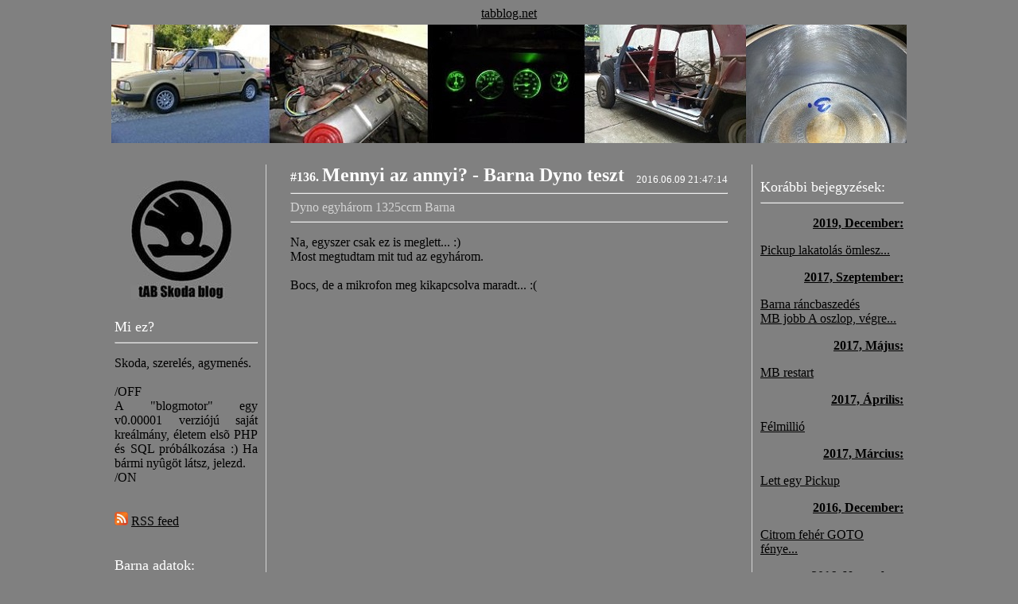

--- FILE ---
content_type: text/html; UTF-8;charset=UTF-8
request_url: http://tabblog.net/index.php?tag=egyh%C3%A1rom
body_size: 13197
content:
<!DOCTYPE HTML PUBLIC '-//W3C//DTD HTML 4.01//EN' 'http://www.w3.org/TR/html4/strict.dtd'>
<html>
<head><meta charset="UTF-8">


<title>tABblog</title>

<style type="text/css">
a.noul {text-decoration:none}

table {border-collapse:collapse; table-layout:fixed; width:550px;}
table td {word-wrap:break-word;}

.edge { border-right: 1px solid lightgrey;}

img {text-decoration: none; border: 0px}

/* A modális háttér */
.modal {
    display: none; /* Alapból rejtve */
    position: fixed;
    z-index: 1000;
    left: 0;
    top: 0;
    width: 100%;
    height: 100%;
    background-color: rgba(0, 0, 0, 0.8); /* Sötét áttetsző háttér */
    align-items: center;
    justify-content: center;
}

/* A modális képek */
.modal img {
    max-width: 100%;
    max-height: 100%;
    box-shadow: 0 0 20px rgba(255, 255, 255, 0.3);
    border-radius: 5px;
}

/* Bezáró gomb */
.close {
    position: absolute;
    top: 15px;
    right: 30px;
    font-size: 40px;
    color: white;
    cursor: pointer;
    transition: 0.3s;
}

.close:hover {
    color: #ff4444;
}

/* Előző/Következő nyilak */
.prev, .next {
    position: absolute;
    top: 50%;
    font-size: 50px;
    color: white;
    cursor: pointer;
    user-select: none;
    transition: 0.3s;
}

.prev {
    left: 20px;
}

.next {
    right: 20px;
}

.prev:hover, .next:hover {
    color: #ffcc00;
}


</style>
</head>
<body bgcolor=gray>
<center>
<a href=index.php><font size=3 color=black><U>tabblog.net</U></font></a><br>
<a href=index.php><img src="fejlec9.jpg" vspace=5 alt=""></a><br><br>
<table width=970 border=0 cellpadding=0>



 <!-- fõrész --> 
  
	<!-- bal oldal -->  
	
	<tr><td width=180 valign=top align=left>
		<style type="text/css">
a.nincsalahuzas:link { text-decoration: none } 
</style>

<a href=index.php><img src="logo.jpg" vspace=20 hspace=20 alt="" ></a>
<br><font size=4 color=white>Mi ez? </font><a class="nincsalahuzas"href=bdmin.php><font size=3 color=gray>x</font></a>
 	<hr>
 	<P ALIGN=justify><font size=3 align=left color=black>Skoda, szerelés, agymenés.<br><br>/OFF<br>A "blogmotor" egy v0.00001 verziójú saját kreálmány, életem elsõ PHP és SQL próbálkozása :) Ha bármi nyûgöt látsz, jelezd.<br>/ON<br></font></P>
 	
	

	<br><a href=rss.xml target=_blank><img src="rss_logo.jpg" height=17 width=17 vspace=0 border=0 alt=""></a>
 	<a href=rss.xml target=_blank><font size=3 color=black><U>RSS feed</U></font></a>
 	
  <br><br><br><font size=4 color=white>Barna adatok:</font>
 	<hr>

 	<font size=3 color=black><U><B>Motor:</B></U></font>
 	<font size=3 color=black>1325ccm-re túrt 120-as, 74-es furat, 77-es löket<font><br> 
 	<font size=3 color=black><U><B>Vezérmûtengely:</B></U></font>
 	<font size=3 color=black>Felicia 136B</font><br>
 	<font size=3 color=black><U><B>Hengerfej:</B></U></font>
 	<font size=3 color=black>nagy szelep, BMW rugó, C himbák, tágított csatornák, szelepszár szimmering</font><br>
 	<font size=3 color=black><U><B>Üzemanyag ellátás:</B></U></font>
 	<font size=3 color=black>Felicia BMM injektor rendszer</font><br>
 	<font size=3 color=black><U><B>Kipuff:</B></U></font>
 	<font size=3 color=black>Felicia közép és végdob (keresztben)</font><br>
 	<font size=3 color=black><U><B>Elsõ futó:</B></U></font>
 	<font size=3 color=black>ültetett, új Monroe gátlók</font><br>
 	<font size=3 color=black><U><B>Hátsó futó:</B></U></font>
 	<font size=3 color=black>széria (még), új Monroe gátlók</font><br>
 	<font size=3 color=black><U><B>Váltó:</B></U></font>
 	<font size=3 color=black>olajos, 0,71 áttételû 5. fokozat</font><br>
 	<font size=3 color=black><U><B>Beltér:</B></U></font>
 	<font size=3 color=black>széria</font><br>
 	<font size=3 color=black><U><B>Kültér:</B></U></font>
 	<font size=3 color=black>light-os fólia körben, no rozsda :)</font><br>
 	<font size=3 color=black><U><B>Felni:</B></U></font>
 	<font size=3 color=black>nyáron Apolló alu, télen széria</font><br>
 	<font size=3 color=black><U><B>Futásteljesítmény:</B></U></font>
 	<font size=3 color=black><br>
		535485 km	</font>
	<br>(tankolásonként frissül)</font><br>
 	<font size=3 color=black><U><B>Átlagfogyasztás:</B></U></font>
 	<a href="http://www.spritmonitor.de/en/detail/420791.html" target="_blank"> <img src="http://images.spritmonitor.de/420791_5.png" alt="Spritmonitor.de" border="0"></a>
 	
	<br><br><font size=4 color=white>Keresés:</font>
 	<hr>
	<form method="get" name="searchform" action="index.php">
			<p><input type="text" name="search" id="search" value="" size="20" tabindex="7"/>
			<p><input type="submit" name="" id="searchbutton" tabindex="8" value="Keresés"/>
		</form>	
 	<br><font size=4 color=white>Címkék:</font>
 	<hr>
 	
 	<a class=nincsalahuzas href=index.php?tag=1.2HTP><font size=3 color=black>1.2HTP</font></a> <font size=3 color=lightgrey>(1) </font><a class=nincsalahuzas href=index.php?tag=1325ccm><font size=3 color=black>1325ccm</font></a> <font size=3 color=lightgrey>(5) </font><a class=nincsalahuzas href=index.php?tag=1500ccm><font size=3 color=black>1500ccm</font></a> <font size=3 color=lightgrey>(1) </font><a class=nincsalahuzas href=index.php?tag=1977><font size=3 color=black>1977</font></a> <font size=3 color=lightgrey>(1) </font><a class=nincsalahuzas href=index.php?tag=300ezer><font size=3 color=black>300ezer</font></a> <font size=3 color=lightgrey>(1) </font><a class=nincsalahuzas href=index.php?tag=400000><font size=3 color=black>400000</font></a> <font size=3 color=lightgrey>(1) </font><a class=nincsalahuzas href=index.php?tag=400ezer><font size=3 color=black>400ezer</font></a> <font size=3 color=lightgrey>(1) </font><a class=nincsalahuzas href=index.php?tag=500000><font size=3 color=black>500000</font></a> <font size=3 color=lightgrey>(1) </font><a class=nincsalahuzas href=index.php?tag=500ezer><font size=3 color=black>500ezer</font></a> <font size=3 color=lightgrey>(1) </font><a class=nincsalahuzas href=index.php?tag=ABS><font size=3 color=black>ABS</font></a> <font size=3 color=lightgrey>(1) </font><a class=nincsalahuzas href=index.php?tag=Apolló><font size=3 color=black>Apolló</font></a> <font size=3 color=lightgrey>(2) </font><a class=nincsalahuzas href=index.php?tag=B.Ú.É.K.><font size=3 color=black>B.Ú.É.K.</font></a> <font size=3 color=lightgrey>(1) </font><a class=nincsalahuzas href=index.php?tag=BUK><font size=3 color=black>BUK</font></a> <font size=3 color=lightgrey>(35) </font><a class=nincsalahuzas href=index.php?tag=Barna><font size=3 color=black>Barna</font></a> <font size=3 color=lightgrey>(26) </font><a class=nincsalahuzas href=index.php?tag=CSN><font size=3 color=black>CSN</font></a> <font size=3 color=lightgrey>(1) </font><a class=nincsalahuzas href=index.php?tag=Citrom><font size=3 color=black>Citrom</font></a> <font size=3 color=lightgrey>(11) </font><a class=nincsalahuzas href=index.php?tag=Dyno><font size=3 color=black>Dyno</font></a> <font size=3 color=lightgrey>(1) </font><a class=nincsalahuzas href=index.php?tag=ECU><font size=3 color=black>ECU</font></a> <font size=3 color=lightgrey>(1) </font><a class=nincsalahuzas href=index.php?tag=FAIL><font size=3 color=black>FAIL</font></a> <font size=3 color=lightgrey>(1) </font><a class=nincsalahuzas href=index.php?tag=Fater><font size=3 color=black>Fater</font></a> <font size=3 color=lightgrey>(1) </font><a class=nincsalahuzas href=index.php?tag=Fehér><font size=3 color=black>Fehér</font></a> <font size=3 color=lightgrey>(2) </font><a class=nincsalahuzas href=index.php?tag=Fóbia><font size=3 color=black>Fóbia</font></a> <font size=3 color=lightgrey>(3) </font><a class=nincsalahuzas href=index.php?tag=Kaposvár><font size=3 color=black>Kaposvár</font></a> <font size=3 color=lightgrey>(1) </font><a class=nincsalahuzas href=index.php?tag=MB><font size=3 color=black>MB</font></a> <font size=3 color=lightgrey>(16) </font><a class=nincsalahuzas href=index.php?tag=MPi><font size=3 color=black>MPi</font></a> <font size=3 color=lightgrey>(1) </font><a class=nincsalahuzas href=index.php?tag=Melber><font size=3 color=black>Melber</font></a> <font size=3 color=lightgrey>(2) </font><a class=nincsalahuzas href=index.php?tag=Pickup><font size=3 color=black>Pickup</font></a> <font size=3 color=lightgrey>(2) </font><a class=nincsalahuzas href=index.php?tag=Plastigauge><font size=3 color=black>Plastigauge</font></a> <font size=3 color=lightgrey>(2) </font><a class=nincsalahuzas href=index.php?tag=Trabi><font size=3 color=black>Trabi</font></a> <font size=3 color=lightgrey>(1) </font><a class=nincsalahuzas href=index.php?tag=advent><font size=3 color=black>advent</font></a> <font size=3 color=lightgrey>(1) </font><a class=nincsalahuzas href=index.php?tag=alvázvédõ><font size=3 color=black>alvázvédõ</font></a> <font size=3 color=lightgrey>(1) </font><a class=nincsalahuzas href=index.php?tag=baleset><font size=3 color=black>baleset</font></a> <font size=3 color=lightgrey>(1) </font><a class=nincsalahuzas href=index.php?tag=blog><font size=3 color=black>blog</font></a> <font size=3 color=lightgrey>(1) </font><a class=nincsalahuzas href=index.php?tag=blokk><font size=3 color=black>blokk</font></a> <font size=3 color=lightgrey>(2) </font><a class=nincsalahuzas href=index.php?tag=bontás><font size=3 color=black>bontás</font></a> <font size=3 color=lightgrey>(3) </font><a class=nincsalahuzas href=index.php?tag=bölcsõ><font size=3 color=black>bölcsõ</font></a> <font size=3 color=lightgrey>(1) </font><a class=nincsalahuzas href=index.php?tag=chiptuning><font size=3 color=black>chiptuning</font></a> <font size=3 color=lightgrey>(1) </font><a class=nincsalahuzas href=index.php?tag=csapágy><font size=3 color=black>csapágy</font></a> <font size=3 color=lightgrey>(5) </font><a class=nincsalahuzas href=index.php?tag=csiszolás><font size=3 color=black>csiszolás</font></a> <font size=3 color=lightgrey>(1) </font><a class=nincsalahuzas href=index.php?tag=csomagtér><font size=3 color=black>csomagtér</font></a> <font size=3 color=lightgrey>(5) </font><a class=nincsalahuzas href=index.php?tag=doblemez><font size=3 color=black>doblemez</font></a> <font size=3 color=lightgrey>(4) </font><a class=nincsalahuzas href=index.php?tag=dugattyú><font size=3 color=black>dugattyú</font></a> <font size=3 color=lightgrey>(6) </font><a class=nincsalahuzas href=index.php?tag=egyhárom><font size=3 color=black>egyhárom</font></a> <font size=3 color=lightgrey>(7) </font><a class=nincsalahuzas href=index.php?tag=egyhét><font size=3 color=black>egyhét</font></a> <font size=3 color=lightgrey>(1) </font><a class=nincsalahuzas href=index.php?tag=epoxy><font size=3 color=black>epoxy</font></a> <font size=3 color=lightgrey>(1) </font><a class=nincsalahuzas href=index.php?tag=eredetvizsga><font size=3 color=black>eredetvizsga</font></a> <font size=3 color=lightgrey>(1) </font><a class=nincsalahuzas href=index.php?tag=eszterga><font size=3 color=black>eszterga</font></a> <font size=3 color=lightgrey>(1) </font><a class=nincsalahuzas href=index.php?tag=fagydugó><font size=3 color=black>fagydugó</font></a> <font size=3 color=lightgrey>(1) </font><a class=nincsalahuzas href=index.php?tag=fail><font size=3 color=black>fail</font></a> <font size=3 color=lightgrey>(11) </font><a class=nincsalahuzas href=index.php?tag=fehér><font size=3 color=black>fehér</font></a> <font size=3 color=lightgrey>(6) </font><a class=nincsalahuzas href=index.php?tag=felni><font size=3 color=black>felni</font></a> <font size=3 color=lightgrey>(3) </font><a class=nincsalahuzas href=index.php?tag=festés><font size=3 color=black>festés</font></a> <font size=3 color=lightgrey>(1) </font><a class=nincsalahuzas href=index.php?tag=fogaskerék><font size=3 color=black>fogaskerék</font></a> <font size=3 color=lightgrey>(1) </font><a class=nincsalahuzas href=index.php?tag=fogaskoszorú><font size=3 color=black>fogaskoszorú</font></a> <font size=3 color=lightgrey>(1) </font><a class=nincsalahuzas href=index.php?tag=forgatóállvány><font size=3 color=black>forgatóállvány</font></a> <font size=3 color=lightgrey>(2) </font><a class=nincsalahuzas href=index.php?tag=futómû><font size=3 color=black>futómû</font></a> <font size=3 color=lightgrey>(7) </font><a class=nincsalahuzas href=index.php?tag=fék><font size=3 color=black>fék</font></a> <font size=3 color=lightgrey>(9) </font><a class=nincsalahuzas href=index.php?tag=féknyereg><font size=3 color=black>féknyereg</font></a> <font size=3 color=lightgrey>(1) </font><a class=nincsalahuzas href=index.php?tag=féktárcsa><font size=3 color=black>féktárcsa</font></a> <font size=3 color=lightgrey>(1) </font><a class=nincsalahuzas href=index.php?tag=félmillió><font size=3 color=black>félmillió</font></a> <font size=3 color=lightgrey>(1) </font><a class=nincsalahuzas href=index.php?tag=fényezés><font size=3 color=black>fényezés</font></a> <font size=3 color=lightgrey>(4) </font><a class=nincsalahuzas href=index.php?tag=fõtengely><font size=3 color=black>fõtengely</font></a> <font size=3 color=lightgrey>(7) </font><a class=nincsalahuzas href=index.php?tag=fúró><font size=3 color=black>fúró</font></a> <font size=3 color=lightgrey>(1) </font><a class=nincsalahuzas href=index.php?tag=fûtõventillátor><font size=3 color=black>fûtõventillátor</font></a> <font size=3 color=lightgrey>(1) </font><a class=nincsalahuzas href=index.php?tag=függõcsapszeg><font size=3 color=black>függõcsapszeg</font></a> <font size=3 color=lightgrey>(1) </font><a class=nincsalahuzas href=index.php?tag=füller><font size=3 color=black>füller</font></a> <font size=3 color=lightgrey>(2) </font><a class=nincsalahuzas href=index.php?tag=generál><font size=3 color=black>generál</font></a> <font size=3 color=lightgrey>(1) </font><a class=nincsalahuzas href=index.php?tag=generátor><font size=3 color=black>generátor</font></a> <font size=3 color=lightgrey>(1) </font><a class=nincsalahuzas href=index.php?tag=gitt><font size=3 color=black>gitt</font></a> <font size=3 color=lightgrey>(1) </font><a class=nincsalahuzas href=index.php?tag=gittelés><font size=3 color=black>gittelés</font></a> <font size=3 color=lightgrey>(3) </font><a class=nincsalahuzas href=index.php?tag=google><font size=3 color=black>google</font></a> <font size=3 color=lightgrey>(1) </font><a class=nincsalahuzas href=index.php?tag=grammolás><font size=3 color=black>grammolás</font></a> <font size=3 color=lightgrey>(1) </font><a class=nincsalahuzas href=index.php?tag=gumi><font size=3 color=black>gumi</font></a> <font size=3 color=lightgrey>(2) </font><a class=nincsalahuzas href=index.php?tag=gyertya><font size=3 color=black>gyertya</font></a> <font size=3 color=lightgrey>(2) </font><a class=nincsalahuzas href=index.php?tag=gyújtás><font size=3 color=black>gyújtás</font></a> <font size=3 color=lightgrey>(2) </font><a class=nincsalahuzas href=index.php?tag=gyûrû><font size=3 color=black>gyûrû</font></a> <font size=3 color=lightgrey>(1) </font><a class=nincsalahuzas href=index.php?tag=gyûrûzés><font size=3 color=black>gyûrûzés</font></a> <font size=3 color=lightgrey>(1) </font><a class=nincsalahuzas href=index.php?tag=hajtókar><font size=3 color=black>hajtókar</font></a> <font size=3 color=lightgrey>(3) </font><a class=nincsalahuzas href=index.php?tag=harmincezer><font size=3 color=black>harmincezer</font></a> <font size=3 color=lightgrey>(1) </font><a class=nincsalahuzas href=index.php?tag=hazahozatal><font size=3 color=black>hazahozatal</font></a> <font size=3 color=lightgrey>(2) </font><a class=nincsalahuzas href=index.php?tag=hengerfej><font size=3 color=black>hengerfej</font></a> <font size=3 color=lightgrey>(8) </font><a class=nincsalahuzas href=index.php?tag=homlokfal><font size=3 color=black>homlokfal</font></a> <font size=3 color=lightgrey>(1) </font><a class=nincsalahuzas href=index.php?tag=hátsófutó><font size=3 color=black>hátsófutó</font></a> <font size=3 color=lightgrey>(1) </font><a class=nincsalahuzas href=index.php?tag=hézag><font size=3 color=black>hézag</font></a> <font size=3 color=lightgrey>(1) </font><a class=nincsalahuzas href=index.php?tag=hónolás><font size=3 color=black>hónolás</font></a> <font size=3 color=lightgrey>(1) </font><a class=nincsalahuzas href=index.php?tag=hüvely><font size=3 color=black>hüvely</font></a> <font size=3 color=lightgrey>(6) </font><a class=nincsalahuzas href=index.php?tag=indítás><font size=3 color=black>indítás</font></a> <font size=3 color=lightgrey>(5) </font><a class=nincsalahuzas href=index.php?tag=injektor><font size=3 color=black>injektor</font></a> <font size=3 color=lightgrey>(1) </font><a class=nincsalahuzas href=index.php?tag=jeladó><font size=3 color=black>jeladó</font></a> <font size=3 color=lightgrey>(1) </font><a class=nincsalahuzas href=index.php?tag=karburátor><font size=3 color=black>karburátor</font></a> <font size=3 color=lightgrey>(1) </font><a class=nincsalahuzas href=index.php?tag=karácsony><font size=3 color=black>karácsony</font></a> <font size=3 color=lightgrey>(1) </font><a class=nincsalahuzas href=index.php?tag=kezdemunni><font size=3 color=black>kezdemunni</font></a> <font size=3 color=lightgrey>(2) </font><a class=nincsalahuzas href=index.php?tag=koksz><font size=3 color=black>koksz</font></a> <font size=3 color=lightgrey>(1) </font><a class=nincsalahuzas href=index.php?tag=kupak><font size=3 color=black>kupak</font></a> <font size=3 color=lightgrey>(2) </font><a class=nincsalahuzas href=index.php?tag=kötény><font size=3 color=black>kötény</font></a> <font size=3 color=lightgrey>(1) </font><a class=nincsalahuzas href=index.php?tag=kúpkerék><font size=3 color=black>kúpkerék</font></a> <font size=3 color=lightgrey>(1) </font><a class=nincsalahuzas href=index.php?tag=küszöb><font size=3 color=black>küszöb</font></a> <font size=3 color=lightgrey>(19) </font><a class=nincsalahuzas href=index.php?tag=lakatolás><font size=3 color=black>lakatolás</font></a> <font size=3 color=lightgrey>(47) </font><a class=nincsalahuzas href=index.php?tag=lambdaszonda><font size=3 color=black>lambdaszonda</font></a> <font size=3 color=lightgrey>(1) </font><a class=nincsalahuzas href=index.php?tag=macska><font size=3 color=black>macska</font></a> <font size=3 color=lightgrey>(1) </font><a class=nincsalahuzas href=index.php?tag=marás><font size=3 color=black>marás</font></a> <font size=3 color=lightgrey>(1) </font><a class=nincsalahuzas href=index.php?tag=motor><font size=3 color=black>motor</font></a> <font size=3 color=lightgrey>(15) </font><a class=nincsalahuzas href=index.php?tag=mûködik><font size=3 color=black>mûködik</font></a> <font size=3 color=lightgrey>(1) </font><a class=nincsalahuzas href=index.php?tag=mûszaki><font size=3 color=black>mûszaki</font></a> <font size=3 color=lightgrey>(1) </font><a class=nincsalahuzas href=index.php?tag=nagyszelep><font size=3 color=black>nagyszelep</font></a> <font size=3 color=lightgrey>(1) </font><a class=nincsalahuzas href=index.php?tag=nyelestengely><font size=3 color=black>nyelestengely</font></a> <font size=3 color=lightgrey>(1) </font><a class=nincsalahuzas href=index.php?tag=nyúlvány><font size=3 color=black>nyúlvány</font></a> <font size=3 color=lightgrey>(2) </font><a class=nincsalahuzas href=index.php?tag=négydugós><font size=3 color=black>négydugós</font></a> <font size=3 color=lightgrey>(1) </font><a class=nincsalahuzas href=index.php?tag=négyszázezer><font size=3 color=black>négyszázezer</font></a> <font size=3 color=lightgrey>(1) </font><a class=nincsalahuzas href=index.php?tag=nívópálca><font size=3 color=black>nívópálca</font></a> <font size=3 color=lightgrey>(1) </font><a class=nincsalahuzas href=index.php?tag=olajfürdõ><font size=3 color=black>olajfürdõ</font></a> <font size=3 color=lightgrey>(1) </font><a class=nincsalahuzas href=index.php?tag=oszlop><font size=3 color=black>oszlop</font></a> <font size=3 color=lightgrey>(5) </font><a class=nincsalahuzas href=index.php?tag=padlólemez><font size=3 color=black>padlólemez</font></a> <font size=3 color=lightgrey>(8) </font><a class=nincsalahuzas href=index.php?tag=pogácsa><font size=3 color=black>pogácsa</font></a> <font size=3 color=lightgrey>(1) </font><a class=nincsalahuzas href=index.php?tag=portolás><font size=3 color=black>portolás</font></a> <font size=3 color=lightgrey>(1) </font><a class=nincsalahuzas href=index.php?tag=repedés><font size=3 color=black>repedés</font></a> <font size=3 color=lightgrey>(2) </font><a class=nincsalahuzas href=index.php?tag=roncs><font size=3 color=black>roncs</font></a> <font size=3 color=lightgrey>(1) </font><a class=nincsalahuzas href=index.php?tag=rotor><font size=3 color=black>rotor</font></a> <font size=3 color=lightgrey>(1) </font><a class=nincsalahuzas href=index.php?tag=rozsda><font size=3 color=black>rozsda</font></a> <font size=3 color=lightgrey>(19) </font><a class=nincsalahuzas href=index.php?tag=rudazat><font size=3 color=black>rudazat</font></a> <font size=3 color=lightgrey>(1) </font><a class=nincsalahuzas href=index.php?tag=rücsi><font size=3 color=black>rücsi</font></a> <font size=3 color=lightgrey>(3) </font><a class=nincsalahuzas href=index.php?tag=sonka><font size=3 color=black>sonka</font></a> <font size=3 color=lightgrey>(2) </font><a class=nincsalahuzas href=index.php?tag=stabilizátor><font size=3 color=black>stabilizátor</font></a> <font size=3 color=lightgrey>(1) </font><a class=nincsalahuzas href=index.php?tag=szelep><font size=3 color=black>szelep</font></a> <font size=3 color=lightgrey>(3) </font><a class=nincsalahuzas href=index.php?tag=szelepvezetõ><font size=3 color=black>szelepvezetõ</font></a> <font size=3 color=lightgrey>(1) </font><a class=nincsalahuzas href=index.php?tag=szilveszter><font size=3 color=black>szilveszter</font></a> <font size=3 color=lightgrey>(1) </font><a class=nincsalahuzas href=index.php?tag=szórógitt><font size=3 color=black>szórógitt</font></a> <font size=3 color=lightgrey>(3) </font><a class=nincsalahuzas href=index.php?tag=sárvédõ><font size=3 color=black>sárvédõ</font></a> <font size=3 color=lightgrey>(6) </font><a class=nincsalahuzas href=index.php?tag=találkozó><font size=3 color=black>találkozó</font></a> <font size=3 color=lightgrey>(3) </font><a class=nincsalahuzas href=index.php?tag=tejeskávé><font size=3 color=black>tejeskávé</font></a> <font size=3 color=lightgrey>(1) </font><a class=nincsalahuzas href=index.php?tag=traffipax><font size=3 color=black>traffipax</font></a> <font size=3 color=lightgrey>(1) </font><a class=nincsalahuzas href=index.php?tag=tréler><font size=3 color=black>tréler</font></a> <font size=3 color=lightgrey>(2) </font><a class=nincsalahuzas href=index.php?tag=tárcsa><font size=3 color=black>tárcsa</font></a> <font size=3 color=lightgrey>(2) </font><a class=nincsalahuzas href=index.php?tag=törés><font size=3 color=black>törés</font></a> <font size=3 color=lightgrey>(5) </font><a class=nincsalahuzas href=index.php?tag=vezérmûtengely><font size=3 color=black>vezérmûtengely</font></a> <font size=3 color=lightgrey>(1) </font><a class=nincsalahuzas href=index.php?tag=váltó><font size=3 color=black>váltó</font></a> <font size=3 color=lightgrey>(5) </font><a class=nincsalahuzas href=index.php?tag=vásárlás><font size=3 color=black>vásárlás</font></a> <font size=3 color=lightgrey>(2) </font><a class=nincsalahuzas href=index.php?tag=vége><font size=3 color=black>vége</font></a> <font size=3 color=lightgrey>(1) </font><a class=nincsalahuzas href=index.php?tag=zöld><font size=3 color=black>zöld</font></a> <font size=3 color=lightgrey>(1) </font><a class=nincsalahuzas href=index.php?tag=építés><font size=3 color=black>építés</font></a> <font size=3 color=lightgrey>(4) </font><a class=nincsalahuzas href=index.php?tag=ötszázezer><font size=3 color=black>ötszázezer</font></a> <font size=3 color=lightgrey>(1) </font><a class=nincsalahuzas href=index.php?tag=ötödik><font size=3 color=black>ötödik</font></a> <font size=3 color=lightgrey>(1) </font><a class=nincsalahuzas href=index.php?tag=ülés><font size=3 color=black>ülés</font></a> <font size=3 color=lightgrey>(1) </font> 	
 	<br><br><br><font size=4 color=white>Utolsó hozzászólások:</font>
 	<hr>
 	<a class=nincsalahuzas href=komment.php?blog_num=147><font size=3 color=black><B>Berez: </B></font> <font size=3 color=black>Szia,érdekes és precíz munkák.Vállalsz esetleg díj ellenében másoknak is munkát,fõleg hegesztés érdekelne,konkrétan a 120-asomra kellene feltenni egy meglévõ hátsó dobot(Peugeot).<br />
Így még nem láttam,ahogy neked benn van a motortérben.A dob lapos-ovális mint a tied.Jelenleg az eredeti van rajta.Azt a szürke hálós toldatot hol lehet venni?(gondolom rezgés kiegyenlítõ)Köszi ,szép napot,jó munkát!István</font></a><br><br><a class=nincsalahuzas href=komment.php?blog_num=147><font size=3 color=black><B>Ricsi: </B></font> <font size=3 color=black>Ugyan , nincs mit :) <br />
A korrekt munka dicséretet igényel :D<br />
A környék Dunakeszi környéke ;) Amúgy más fórumokon is találkoztam már bejegyzéseiddel. Lakatolás, fényezés témakörben ;) Remélem fogunk még látni munkásságaidból valami érdekeset ;) Inspiráló böngészni a blogot ;)</font></a><br><br><a class=nincsalahuzas href=komment.php?blog_num=147><font size=3 color=black><B>tAB: </B></font> <font size=3 color=black>Köszi szépen! :)<br />
<br />
Mi a környék, ha nem titok?</font></a><br><br><a class=nincsalahuzas href=komment.php?blog_num=147><font size=3 color=black><B>Ricsi: </B></font> <font size=3 color=black>Sziasztok! <br />
<br />
Ez is szép munka mint a többi ;) <br />
Olvastam a gátlós hozzászólásokat, én a Lindort ismerem személyesen is ,a Kárászyéknál dolgozott a mester. Nagy mágus, én is vele csináltattam utcai sportot. Korrekt és postán is el lehet küldeni a cuccot, telefonon lebeszélni mire volna szükség és vissza is postázzák,ha kell.<br />
<br />
Bárcsak a környéken is lenne ilyen lelkiismeretes mester mint Te. Gondolom nem én vagyok az egyetlen aki szívta már meg trehány lakatossal.</font></a><br><br><a class=nincsalahuzas href=komment.php?blog_num=148><font size=3 color=black><B>Ricsi: </B></font> <font size=3 color=black>Szia<br />
<br />
Jó volt végig nézni a képeket, korrekt, alapos munka ;) Rég nem láttam ilyet. Grat</font></a><br><br><a class=nincsalahuzas href=komment.php?blog_num=123><font size=3 color=black><B>tAB: </B></font> <font size=3 color=black>Szia,<br />
<br />
Sajnos idõhiány miatt nem tudok foglalkozni vele. Ajánlani meg inkább nem...</font></a><br><br><a class=nincsalahuzas href=komment.php?blog_num=148><font size=3 color=black><B>tAB: </B></font> <font size=3 color=black>Szia,<br />
<br />
Írj a tab120l@gmail.com-ra <br />
<br />
Bálint</font></a><br><br><a class=nincsalahuzas href=komment.php?blog_num=148><font size=3 color=black><B>KLaci: </B></font> <font size=3 color=black>szia, Elkérhetem az elérhetõségeidet, mert karosszériázással kapcsolatban szeretnék veled beszélni.<br />
KLaci</font></a><br><br><a class=nincsalahuzas href=komment.php?blog_num=123><font size=3 color=black><B>Gabi: </B></font> <font size=3 color=black>Szia. Fabia 1.2 autóm kb ugyanezzel a problémával küzd. Szerelõt nem találtam aki vállalná. Szeretném megkérdezni, hogy vállalnád-e a javítását? Vagy tudsz javasolni valakit, aki sajátjaként foglelkona vele? </font></a><br><br><a class=nincsalahuzas href=komment.php?blog_num=145><font size=3 color=black><B>Sanyi: </B></font> <font size=3 color=black>Szia!<br />
<br />
Van egy 105S-em amibe szeretném beletenni a Felicia 1.3 MPI motorját. Beszereztem a motort mindennel együtt(kábelköteg, ecu).<br />
Esetleg tudnál útmutatást adni a mire kell figyelni témakörben?<br />
<br />
Üdv: Sanyi<br />
gubas26@gmail.com<br />
+36202238532</font></a><br><br>
  <br><font size=4 color=white>Skodás blog ajánló:</font>
 	<hr>
 	<a href=http://maybe130.blogspot.com target=_blank><font size=3 color=black><U>Maybe</U></font></a>
 	<br><a href=http://rozsdaboglya.blogspot.com target=_blank><font size=3 color=black><U>Pusi</U></font></a>
 	<br><a href=http://skodagyar.blogspot.com target=_blank><font size=3 color=black><U>Papa</U></font></a>
 	<br><a href=http://skodalatos.blogspot.com target=_blank><font size=3 color=black><U>Skodálatos</U></font></a>
 	<br><a href=http://skodablog.us target=_blank><font size=3 color=black><U>dj_us</U></font></a>
 	<br><a href=http://dozsomuvek.blogspot.com target=_blank><font size=3 color=black><U>Dozsó</U></font></a>
 	<br><a href=http://skodaflotta.blogspot.com target=_blank><font size=3 color=black><U>Kika</U></font></a>
 	<br><a href=http://kikaracing.blogspot.com target=_blank><font size=3 color=black><U>Kika Racing</U></font></a>
 	<br><a href=http://skoday44.blogspot.com target=_blank><font size=3 color=black><U>Danaskull</U></font></a>
	<br><a href=http://vakond.blog.hu target=_blank><font size=3 color=black><U>Tátrás</U></font></a>
	<br><a href=http://szervizcsapat.blogspot.com target=_blank><font size=3 color=black><U>Szervízcsapat</U></font></a>
	<br><a href=http://rajninho.blogspot.com target=_blank><font size=3 color=black><U>Rajninho</U></font></a>

 	
 	<br><br><br><font size=4 color=white>Link ajánló:</font>
 	<hr>
 	<a href=http://skodaklub.com target=_blank><font size=3 color=black><U>Skodaklub</U></font></a>
 	<br><a href=http://perko.hu target=_blank><font size=3 color=black><U>perko.hu</U></font></a>
 	
 		</td>
	
	<td width=10 valign=top align=center class="edge">
	</td> 
	<td width=30 valign=top align=center>
	</td> 
	
	
	<!-- fõrész --> 
	<td width=550 valign=top align=left>
 
    <!-- bejegyzés kezdet --> 
    <table width=100% border=0 cellpadding=0>		
													<tr><td width=78% valign=bottom align=left><font color=white><b>#136.</b></font>  <a class="noul" href=index.php?blog_num=136><font size=5 color=white><b>Mennyi az annyi? - Barna Dyno teszt</b></font></a></td>
													<td width=22% valign=bottom align=right><font color=white size=2>2016.06.09 21:47:14</font></td></tr>
												</table>	    	
												<hr><a class=nincsalahuzas href=index.php?tag=Dyno><font color=lightgrey>Dyno </font></a><a class=nincsalahuzas href=index.php?tag=egyhárom><font color=lightgrey>egyhárom </font></a><a class=nincsalahuzas href=index.php?tag=1325ccm><font color=lightgrey>1325ccm </font></a><a class=nincsalahuzas href=index.php?tag=Barna><font color=lightgrey>Barna </font></a><hr>
												<P ALIGN=justify><font color=black>Na, egyszer csak ez is meglett... :)<br />
Most megtudtam mit tud az egyhárom.<br />
<br />
Bocs, de a mikrofon meg kikapcsolva maradt... :(<br />
<br />
<iframe width="550" height="309" src="https://www.youtube.com/embed/5eWEZNBN3mc" frameborder="0" allowfullscreen></iframe><br />
<br />
<a href=images/2016-6-9WorkId_1822_1.png target=_blank><img src="thumb.php?src=2016-6-9WorkId_1822_1.png&x=550&y=413&f=0" border=0 vspace=20 alt=""></a><br />
Pont amire számítottam.<br />
<br />
A mérésért köszönet a <a href="http://www.szaboautoszerviz.hu/" target=_blank>Szabó autószerviznek</a></font></P>
												<spacer type=vertical height=15>
												<table width=100% border=0 cellpadding=0>		
													<tr><td width=50% valign=bottom align=left><a href=index.php?blog_num=136><font size=3 align=right color=white><b><U>Tovább >></U></b></font></a></td>
													<td width=50% valign=bottom align=right><a href=komment.php?blog_num=136><font size=3 color=lightgrey><b><U>Hozzászólások (7)</U></b></font></a></td></tr>
												</table><br>
												<spacer type=vertical height=30><br><br><table width=100% border=0 cellpadding=0>		
													<tr><td width=78% valign=bottom align=left><font color=white><b>#114.</b></font>  <a class="noul" href=index.php?blog_num=114><font size=5 color=white><b>Az egyhárom újra él, meg minden más, ami eddig elmaradt...</b></font></a></td>
													<td width=22% valign=bottom align=right><font color=white size=2>2014.04.21 23:28:35</font></td></tr>
												</table>	    	
												<hr><a class=nincsalahuzas href=index.php?tag=Barna><font color=lightgrey>Barna </font></a><a class=nincsalahuzas href=index.php?tag=egyhárom><font color=lightgrey>egyhárom </font></a><a class=nincsalahuzas href=index.php?tag=motor><font color=lightgrey>motor </font></a><a class=nincsalahuzas href=index.php?tag=1325ccm><font color=lightgrey>1325ccm </font></a><a class=nincsalahuzas href=index.php?tag=fõtengely><font color=lightgrey>fõtengely </font></a><a class=nincsalahuzas href=index.php?tag=hajtókar><font color=lightgrey>hajtókar </font></a><a class=nincsalahuzas href=index.php?tag=grammolás><font color=lightgrey>grammolás </font></a><a class=nincsalahuzas href=index.php?tag=fék><font color=lightgrey>fék </font></a><a class=nincsalahuzas href=index.php?tag=négydugós><font color=lightgrey>négydugós </font></a><a class=nincsalahuzas href=index.php?tag=Citrom><font color=lightgrey>Citrom </font></a><a class=nincsalahuzas href=index.php?tag=MPi><font color=lightgrey>MPi </font></a><a class=nincsalahuzas href=index.php?tag=jeladó><font color=lightgrey>jeladó </font></a><a class=nincsalahuzas href=index.php?tag=lambdaszonda><font color=lightgrey>lambdaszonda </font></a><a class=nincsalahuzas href=index.php?tag=MB><font color=lightgrey>MB </font></a><a class=nincsalahuzas href=index.php?tag=egyhét><font color=lightgrey>egyhét </font></a><a class=nincsalahuzas href=index.php?tag=tárcsa><font color=lightgrey>tárcsa </font></a><a class=nincsalahuzas href=index.php?tag=Melber><font color=lightgrey>Melber </font></a><a class=nincsalahuzas href=index.php?tag=kupak><font color=lightgrey>kupak </font></a><hr>
												<P ALIGN=justify><font color=black>Kicsit hanyagoltam mostanábana blogot, de majd most jól bepótolom.<br />
<br />
Kezdjük is a Barnával.<br />
Még februárban fék upgrade project zajlott, megdupláztam elõl a dugattyúk számát, kapott Rapid 4 dugós nyergeket.<br />
<br />
Sima 20-as tárcsák lettek leesztergálva 246mm-re:<br />
<a href=images/2014-4-2120140126_144913.jpg target=_blank><img src="thumb.php?src=2014-4-2120140126_144913.jpg&x=550&y=413&f=0" border=0 vspace=20 alt=""></a><br />
<br />
Minden lepucolva és horgany sprayvel fújva. (már most rozsdás, nem sokat ért...)<br />
<a href=images/2014-4-2120140223_170241.jpg target=_blank><img src="thumb.php?src=2014-4-2120140223_170241.jpg&x=550&y=413&f=0" border=0 vspace=20 alt=""></a><br />
<a href=images/2014-4-2120140223_170322.jpg target=_blank><img src="thumb.php?src=2014-4-2120140223_170322.jpg&x=550&y=413&f=0" border=0 vspace=20 alt=""></a><br </font></P>
												<spacer type=vertical height=15>
												<table width=100% border=0 cellpadding=0>		
													<tr><td width=50% valign=bottom align=left><a href=index.php?blog_num=114><font size=3 align=right color=white><b><U>Tovább >></U></b></font></a></td>
													<td width=50% valign=bottom align=right><a href=komment.php?blog_num=114><font size=3 color=lightgrey><b><U>Hozzászólások (8)</U></b></font></a></td></tr>
												</table><br>
												<spacer type=vertical height=30><br><br><table width=100% border=0 cellpadding=0>		
													<tr><td width=78% valign=bottom align=left><font color=white><b>#113.</b></font>  <a class="noul" href=index.php?blog_num=113><font size=5 color=white><b>Boncolás</b></font></a></td>
													<td width=22% valign=bottom align=right><font color=white size=2>2013.10.08 22:07:36</font></td></tr>
												</table>	    	
												<hr><a class=nincsalahuzas href=index.php?tag=fõtengely><font color=lightgrey>fõtengely </font></a><a class=nincsalahuzas href=index.php?tag=törés><font color=lightgrey>törés </font></a><a class=nincsalahuzas href=index.php?tag=csapágy><font color=lightgrey>csapágy </font></a><a class=nincsalahuzas href=index.php?tag=hézag><font color=lightgrey>hézag </font></a><a class=nincsalahuzas href=index.php?tag=Plastigauge><font color=lightgrey>Plastigauge </font></a><a class=nincsalahuzas href=index.php?tag=Barna><font color=lightgrey>Barna </font></a><a class=nincsalahuzas href=index.php?tag=motor><font color=lightgrey>motor </font></a><a class=nincsalahuzas href=index.php?tag=egyhárom><font color=lightgrey>egyhárom </font></a><hr>
												<P ALIGN=justify><font color=black>Ma este szétszedtem a motort, megnézni, hogy mi is történt pontosan.<br />
<br />
Elõször végig néztem az összes csapágyat, egyiken sem látszik semmi végzetes, egyedül a leghátsó nyugvón látszik kétoldali húzás, amiben kalimpált a letört darab:<br />
<a href=images/2013-10-820131008_185451.jpg target=_blank><img src="thumb.php?src=2013-10-820131008_185451.jpg&x=550&y=413&f=0" border=0 vspace=20 alt=""></a><br />
<br />
A csapok mindegyike szép, semmi berágódás, csíkozás.<br />
Mindegyiknél kb. az összerakáskori illesztési hézagokat mértem:<br />
<a href=images/2013-10-820131008_183534.jpg target=_blank><img src="thumb.php?src=2013-10-820131008_183534.jpg&x=550&y=413&f=0" border=0 vspace=20 alt=""></a><br />
<br />
Maga a törés ilyen:<br />
<a href=images/2013-10-820131008_191139.jpg target=_blank><img src="thumb.php?src=2013-10-820131008_191139.jpg&x=550&y=413&f=0" border=0 vspace=20 alt=""></a><br </font></P>
												<spacer type=vertical height=15>
												<table width=100% border=0 cellpadding=0>		
													<tr><td width=50% valign=bottom align=left><a href=index.php?blog_num=113><font size=3 align=right color=white><b><U>Tovább >></U></b></font></a></td>
													<td width=50% valign=bottom align=right><a href=komment.php?blog_num=113><font size=3 color=lightgrey><b><U>Hozzászólások (2)</U></b></font></a></td></tr>
												</table><br>
												<spacer type=vertical height=30><br><br><table width=100% border=0 cellpadding=0>		
													<tr><td width=78% valign=bottom align=left><font color=white><b>#112.</b></font>  <a class="noul" href=index.php?blog_num=112><font size=5 color=white><b>"Egyhárom" R.I.P.</b></font></a></td>
													<td width=22% valign=bottom align=right><font color=white size=2>2013.10.04 17:12:25</font></td></tr>
												</table>	    	
												<hr><a class=nincsalahuzas href=index.php?tag=fõtengely><font color=lightgrey>fõtengely </font></a><a class=nincsalahuzas href=index.php?tag=törés><font color=lightgrey>törés </font></a><a class=nincsalahuzas href=index.php?tag=egyhárom><font color=lightgrey>egyhárom </font></a><a class=nincsalahuzas href=index.php?tag=Barna><font color=lightgrey>Barna </font></a><a class=nincsalahuzas href=index.php?tag=motor><font color=lightgrey>motor </font></a><a class=nincsalahuzas href=index.php?tag=fail><font color=lightgrey>fail </font></a><hr>
												<P ALIGN=justify><font color=black>Élt 55593 km-t.<br />
<br />
<a href=images/2013-10-420131003_195508.jpg target=_blank><img src="thumb.php?src=2013-10-420131003_195508.jpg&x=550&y=413&f=0" border=0 vspace=20 alt=""></a><br />
<a href=images/2013-10-420131003_195558.jpg target=_blank><img src="thumb.php?src=2013-10-420131003_195558.jpg&x=550&y=413&f=0" border=0 vspace=20 alt=""></a><br />
<br />
Köszönöm Citromnak a gyors szívátültetést, valamint Kálmánnak, hogy hazatolhattam kötéllel a Kadettet! :-)</font></P>
												<spacer type=vertical height=15>
												<table width=100% border=0 cellpadding=0>		
													<tr><td width=50% valign=bottom align=left><a href=index.php?blog_num=112><font size=3 align=right color=white><b><U>Tovább >></U></b></font></a></td>
													<td width=50% valign=bottom align=right><a href=komment.php?blog_num=112><font size=3 color=lightgrey><b><U>Hozzászólások (0)</U></b></font></a></td></tr>
												</table><br>
												<spacer type=vertical height=30><br><br><table width=100% border=0 cellpadding=0>		
													<tr><td width=78% valign=bottom align=left><font color=white><b>#102.</b></font>  <a class="noul" href=index.php?blog_num=102><font size=5 color=white><b>1325ccm, legal version :)</b></font></a></td>
													<td width=22% valign=bottom align=right><font color=white size=2>2012.07.15 22:45:35</font></td></tr>
												</table>	    	
												<hr><a class=nincsalahuzas href=index.php?tag=egyhárom><font color=lightgrey>egyhárom </font></a><a class=nincsalahuzas href=index.php?tag=1325ccm><font color=lightgrey>1325ccm </font></a><a class=nincsalahuzas href=index.php?tag=motor><font color=lightgrey>motor </font></a><a class=nincsalahuzas href=index.php?tag=fõtengely><font color=lightgrey>fõtengely </font></a><hr>
												<P ALIGN=justify><font color=black>Múlt hétvége óta nem volt idõm, hogy kiblogoljam, de újra megy az "egyhárom" :)<br />
Szombaton kivettem az ideiglenesen visszatett gyári motort és szétborítottam. A blokkot elmosogattam a többi egyhármas belsõséggel együtt.<br />
<a href=images/2012-7-15Fenykep0546.jpg target=_blank><img src="thumb.php?src=2012-7-15Fenykep0546.jpg&x=550&y=413&f=0" border=0 vspace=20 alt=""></a><br />
A frissen egyensúlyozott fõtengely:<br />
<a href=images/2012-7-15Fenykep0547.jpg target=_blank><img src="thumb.php?src=2012-7-15Fenykep0547.jpg&x=550&y=413&f=0" border=0 vspace=20 alt=""></a><br />
A hajtókarok is derékszögelve lettek: (látszik, mi? :)<br />
<a href=images/2012-7-15Fenykep0549.jpg target=_blank><img src="thumb.php?src=2012-7-15Fenykep0549.jpg&x=550&y=413&f=0" border=0 vspace=20 alt=""></a><br />
<br />
Õõõ, aztán több képet elfelejtettem csinálni, sietni kellett, hogy hétfõn legyen mivel melóba menni. :-)<br />
Ja, a km számláló is újraindult itt a jobboldalon.</font></P>
												<spacer type=vertical height=15>
												<table width=100% border=0 cellpadding=0>		
													<tr><td width=50% valign=bottom align=left><a href=index.php?blog_num=102><font size=3 align=right color=white><b><U>Tovább >></U></b></font></a></td>
													<td width=50% valign=bottom align=right><a href=komment.php?blog_num=102><font size=3 color=lightgrey><b><U>Hozzászólások (0)</U></b></font></a></td></tr>
												</table><br>
												<spacer type=vertical height=30><br><br><table width=100% border=0 cellpadding=0>		
													<tr><td width=78% valign=bottom align=left><font color=white><b>#96.</b></font>  <a class="noul" href=index.php?blog_num=96><font size=5 color=white><b>Próbakör</b></font></a></td>
													<td width=22% valign=bottom align=right><font color=white size=2>2011.12.30 0:00:33</font></td></tr>
												</table>	    	
												<hr><a class=nincsalahuzas href=index.php?tag=Barna><font color=lightgrey>Barna </font></a><a class=nincsalahuzas href=index.php?tag=egyhárom><font color=lightgrey>egyhárom </font></a><a class=nincsalahuzas href=index.php?tag=1325ccm><font color=lightgrey>1325ccm </font></a><a class=nincsalahuzas href=index.php?tag=rotor><font color=lightgrey>rotor </font></a><a class=nincsalahuzas href=index.php?tag=gyújtás><font color=lightgrey>gyújtás </font></a><a class=nincsalahuzas href=index.php?tag=fail><font color=lightgrey>fail </font></a><hr>
												<P ALIGN=justify><font color=black>Bekerült a motor már tegnapelõtt este, simán indult is a helyén az injektorral.<br />
<iframe width="540" height="304" src="http://www.youtube.com/embed/DgW--2-h3-g" frameborder="0" allowfullscreen></iframe><br />
<br />
Ma leugrottunk vele Pécsre Papához pár alkatrészért bejáratás végett. :-)<br />
<br />
Odafele néha ki-ki hagyott egyet a motor, de ráfogtam valamelyik megbolygatott csati kontaktra. (fojtószelep poti csati szokott ilyet játszani) Hazafelé kicsit erõsödött a jelenség. Aztán a városba beérve meg is állt... Na, ez nem csati kontakt. <br />
Benzin az injektor elõtti szûrõben megvan, nyomás is van. Trafó kábel kihúz, indítóz, szikra van. Befecs szelep csati lehúz, izzó rá, indítózáskor villog. Na, akkor befecskendezõ megint...? Megjött a cseredarab, légszûrõ le. Mondom azért indítsunk így egyet, spriccel. Hm. Szikra check megint, középen van, gyertyákra menõ kábeleken nincs. Rotor le, hát nem lyukas?!<br />
<a href=images/2011-12-29rotor.jpg target=_blank><img src="thumb.php?src=2011-12-29rotor.jpg&x=550&y=413&f=0" border=0 vspace=20 alt=""></a><br />
Csere után minden ok. Na, lényeg a lényeg, nyomatékban nem lesz hiány. :)<br />
</font></P>
												<spacer type=vertical height=15>
												<table width=100% border=0 cellpadding=0>		
													<tr><td width=50% valign=bottom align=left><a href=index.php?blog_num=96><font size=3 align=right color=white><b><U>Tovább >></U></b></font></a></td>
													<td width=50% valign=bottom align=right><a href=komment.php?blog_num=96><font size=3 color=lightgrey><b><U>Hozzászólások (0)</U></b></font></a></td></tr>
												</table><br>
												<spacer type=vertical height=30><br><br><table width=100% border=0 cellpadding=0>		
													<tr><td width=78% valign=bottom align=left><font color=white><b>#95.</b></font>  <a class="noul" href=index.php?blog_num=95><font size=5 color=white><b>1173 -> 1325ccm</b></font></a></td>
													<td width=22% valign=bottom align=right><font color=white size=2>2011.12.27 1:17:47</font></td></tr>
												</table>	    	
												<hr><a class=nincsalahuzas href=index.php?tag=1325ccm><font color=lightgrey>1325ccm </font></a><a class=nincsalahuzas href=index.php?tag=egyhárom><font color=lightgrey>egyhárom </font></a><a class=nincsalahuzas href=index.php?tag=motor><font color=lightgrey>motor </font></a><a class=nincsalahuzas href=index.php?tag=építés><font color=lightgrey>építés </font></a><a class=nincsalahuzas href=index.php?tag=dugattyú><font color=lightgrey>dugattyú </font></a><a class=nincsalahuzas href=index.php?tag=hajtókar><font color=lightgrey>hajtókar </font></a><a class=nincsalahuzas href=index.php?tag=fõtengely><font color=lightgrey>fõtengely </font></a><a class=nincsalahuzas href=index.php?tag=hengerfej><font color=lightgrey>hengerfej </font></a><a class=nincsalahuzas href=index.php?tag=nagyszelep><font color=lightgrey>nagyszelep </font></a><a class=nincsalahuzas href=index.php?tag=indítás><font color=lightgrey>indítás </font></a><hr>
												<P ALIGN=justify><font color=black>Mindig is szerettem volna egy kicsit nagyobb motort, de a 120-as blokkhoz és a vashengerfejhez ragaszkodok. :) Kb. 3 éve megálmodtam, hogy kihozom a régi 20-as blokkból a maximumot lökettérfogatra (blokk módosítás nélkül), a furat és löket növelését egyaránt bevetve. Számolgattam, osztottam, szoroztam, mértem, újraszámoltam, rajzoltam... Az eredmény pedig a következõ lett.<br />
<br />
Furat:<br />
Ez még az egyszerûbbik történet, bárhol felfúrják a hüvelyeket oszt' jóvan. A 76mm-es hüvelytalp miatt max. 74mm-es furat ami még talán biztonságos. Ennél maradtam én is. Nade a probléma, hogy a Skoda hüvely a blokkra felfekvõ felülete alatt alá van szúrva egy kicsit, majdhogynem le is esne az alja fúrás után, így sajna nemigen használható a célra. Maradt az 1.3-as Dacia hüvely felfúrása és beaplikálása a Skoda blokkba. Magasságra plug&play, az alját kell leesztergálni (mintha 120-as hüvelyt tennénk 105 blokkba), valamint a palástjából kell leköszörülni egyik oldalt, hogy a Skoda blokk eltolt hengerelrendezése miatt elférjenek egymás mellett.<br />
<br />
Löket:<br />
Elsõ ötlet volt a 1203-as fõtengely, de sajnos egy kicsit hosszabb és nem fér be... Fabia nem jöhet szóba a nagyobb nyugvócsapok miatt, mert ugye a blokkhoz nem nyúlunk. :)<br />
Ekkor jött az ötlet, hogy a sima 20-as fõtengelybõl csinálok nagyobb löketût a hajtókarcsapok excentrikus elköszörülésével. Így ugye csökken a csap átmérõje, a Skoda hajtókarok mehetnek a kukába, újak után kell nézni. Több héten át túrtam a guglit, alkatrész katalógusokat, letöltöttem kismillió autó szervíz manual-ját, mire megtaláltam a nekem tetszõ hajtókart az elsõ Seat Ibiza-ból :) 40-es csapra illeszkedik, így 5mm-t lehet levenni a csapból, ami 2,5mm-es középpont eltolódást jelent, viszont azt az alsó és felsõ holtpontban is, tehát +5mm löketet nyerek vele :)<br />
<br />
Tehát a végeredmény egy 74-es furatú, 77-es löketû, a tervek szerint jó nyomatékos motor lesz :)<br />
<br />
Az alkatrész gyûjtés volt a legnehezebb része a projectnek, de nagy nehezen össze jött hozzá minden, pont most karácsony elõttre. :)<br />
<br />
Ja, dugók... Próbáltam a hajtókart úgy megválasztani, hogy valami más típus széria dugójával lehessen összerakni, de ez esélytelen volt. Végül Pál-ék gyártottak nekem egyedi dugót Dacia öntvénybõl.<br />
<br />
Na, jöjjenek inkább a képek :)<br />
A hajtókarok kaptak egy kis finomítást beépítés elõtt. Elõször is hiányzott róluk a hengerfalat spriccelõ olajfurat, mint a Skodáén is van. Persze én szerettem volna ilyet. Marógépen esélytelen volt hozzáférni, vagy nem volt olyan hosszú fúró ami oda/átért volna. Maradt a szikrázás, 1 hajtókar/mûszak ciklusidõvel :-)<br />
<a href=images/2011-12-26eng_image0006.jpg target=_blank><img src="thumb.php?src=2011-12-26eng_image0006.jpg&x=550&y=413&f=0" border=0 vspace=20 alt=""></a><br />
Aztán kis könnyítés és az öntési hibák lecsiszolása következett:<br />
<a href=images/2011-12-26eng_image0012.jpg target=_blank><img src="thumb.php?src=2011-12-26eng_image0012.jpg&x=550&y=413&f=0" border=0 vspace=20 alt=""></a><br />
Itt még félkészen, de már a csapágyak is megkapták az olajfuratot:<br />
<a href=images/2011-12-27eng_image0022.jpg target=_blank><img src="thumb.php?src=2011-12-27eng_image0022.jpg&x=550&y=413&f=0" border=0 vspace=20 alt=""></a><br </font></P>
												<spacer type=vertical height=15>
												<table width=100% border=0 cellpadding=0>		
													<tr><td width=50% valign=bottom align=left><a href=index.php?blog_num=95><font size=3 align=right color=white><b><U>Tovább >></U></b></font></a></td>
													<td width=50% valign=bottom align=right><a href=komment.php?blog_num=95><font size=3 color=lightgrey><b><U>Hozzászólások (16)</U></b></font></a></td></tr>
												</table><br>
												<spacer type=vertical height=30><br><br>Ugrás az oldalra: <a href=index.php?page=1><font size=3 align=right color=black><U>1</U></font></a> <a href=index.php?page=2><font size=3 align=right color=black><U>2</U></font></a> <a href=index.php?page=3><font size=3 align=right color=black><U>3</U></font></a> <a href=index.php?page=4><font size=3 align=right color=black><U>4</U></font></a> <a href=index.php?page=5><font size=3 align=right color=black><U>5</U></font></a> <a href=index.php?page=6><font size=3 align=right color=black><U>6</U></font></a> <a href=index.php?page=7><font size=3 align=right color=black><U>7</U></font></a> <a href=index.php?page=8><font size=3 align=right color=black><U>8</U></font></a> <a href=index.php?page=9><font size=3 align=right color=black><U>9</U></font></a> <a href=index.php?page=10><font size=3 align=right color=black><U>10</U></font></a> <a href=index.php?page=11><font size=3 align=right color=black><U>11</U></font></a> <a href=index.php?page=12><font size=3 align=right color=black><U>12</U></font></a> <a href=index.php?page=13><font size=3 align=right color=black><U>13</U></font></a> <a href=index.php?page=14><font size=3 align=right color=black><U>14</U></font></a> <a href=index.php?page=15><font size=3 align=right color=black><U>15</U></font></a> <a href=index.php?page=16><font size=3 align=right color=black><U>16</U></font></a> <a href=index.php?page=17><font size=3 align=right color=black><U>17</U></font></a> <a href=index.php?page=18><font size=3 align=right color=black><U>18</U></font></a> <a href=index.php?page=19><font size=3 align=right color=black><U>19</U></font></a> <a href=index.php?page=20><font size=3 align=right color=black><U>20</U></font></a> <a href=index.php?page=21><font size=3 align=right color=black><U>21</U></font></a> <a href=index.php?page=22><font size=3 align=right color=black><U>22</U></font></a> <a href=index.php?page=23><font size=3 align=right color=black><U>23</U></font></a> <a href=index.php?page=24><font size=3 align=right color=black><U>24</U></font></a> <a href=index.php?page=25><font size=3 align=right color=black><U>25</U></font></a> <a href=index.php?page=26><font size=3 align=right color=black><U>26</U></font></a> <a href=index.php?page=27><font size=3 align=right color=black><U>27</U></font></a> <a href=index.php?page=28><font size=3 align=right color=black><U>28</U></font></a> <a href=index.php?page=29><font size=3 align=right color=black><U>29</U></font></a> <a href=index.php?page=30><font size=3 align=right color=black><U>30</U></font></a>   	
  	
	</td>
	<!-- bejegyzés vége -->
   
  
	<!-- jobb oldal -->  
	<td width=30 valign=top align=center class="edge">
	</td> 
	<td width=10 valign=top align=center>
	</td>
	<td width=180 valign=top align=left>
		<style type="text/css">
a.nincsalahuzas:link { text-decoration: none } 
</style>

 	
 	<br><font size=4 color=white>Korábbi bejegyzések:</font>
 	<hr>
 	<P ALIGN=right><font size=3 color=black><B><U>2019, December:</U></B></font></P><a href=index.php?blog_num=148><font size=3 color=black><U>Pickup lakatolás ömlesz...</U></font></a><br><P ALIGN=right><font size=3 color=black><B><U>2017, Szeptember:</U></B></font></P><a href=index.php?blog_num=147><font size=3 color=black><U>Barna ráncbaszedés</U></font></a><br><a href=index.php?blog_num=146><font size=3 color=black><U>MB jobb A oszlop, végre...</U></font></a><br><P ALIGN=right><font size=3 color=black><B><U>2017, Május:</U></B></font></P><a href=index.php?blog_num=145><font size=3 color=black><U>MB restart</U></font></a><br><P ALIGN=right><font size=3 color=black><B><U>2017, Április:</U></B></font></P><a href=index.php?blog_num=144><font size=3 color=black><U>Félmillió</U></font></a><br><P ALIGN=right><font size=3 color=black><B><U>2017, Március:</U></B></font></P><a href=index.php?blog_num=143><font size=3 color=black><U>Lett egy Pickup</U></font></a><br><P ALIGN=right><font size=3 color=black><B><U>2016, December:</U></B></font></P><a href=index.php?blog_num=142><font size=3 color=black><U>Citrom fehér GOTO fénye...</U></font></a><br><P ALIGN=right><font size=3 color=black><B><U>2016, November:</U></B></font></P><a href=index.php?blog_num=141><font size=3 color=black><U>Fater fehér injektorosí...</U></font></a><br><a href=index.php?blog_num=140><font size=3 color=black><U>Citrom váltó és motor...</U></font></a><br><a href=index.php?blog_num=139><font size=3 color=black><U>Citrom fehér kaszni kés...</U></font></a><br><P ALIGN=right><font size=3 color=black><B><U>2016, Augusztus:</U></B></font></P><a href=index.php?blog_num=138><font size=3 color=black><U>Citrom fehér lakatolás ...</U></font></a><br><a href=index.php?blog_num=137><font size=3 color=black><U>Citrom fehér lakatolás ...</U></font></a><br><P ALIGN=right><font size=3 color=black><B><U>2016, Június:</U></B></font></P><a href=index.php?blog_num=136><font size=3 color=black><U>Mennyi az annyi? - Barn...</U></font></a><br><P ALIGN=right><font size=3 color=black><B><U>2016, Február:</U></B></font></P><a href=index.php?blog_num=135><font size=3 color=black><U>Citrom fehér jobb oldal...</U></font></a><br><P ALIGN=right><font size=3 color=black><B><U>2016, Január:</U></B></font></P><a href=index.php?blog_num=134><font size=3 color=black><U>Citrom fehér lakatolás ...</U></font></a><br><a href=index.php?blog_num=133><font size=3 color=black><U>Hengerfej, újra...</U></font></a><br><P ALIGN=right><font size=3 color=black><B><U>2015, December:</U></B></font></P><a href=index.php?blog_num=132><font size=3 color=black><U>Advent :)</U></font></a><br><P ALIGN=right><font size=3 color=black><B><U>2015, November:</U></B></font></P><a href=index.php?blog_num=131><font size=3 color=black><U>Füstgép</U></font></a><br><a href=index.php?blog_num=130><font size=3 color=black><U>Barna lakatolás, ömlesz...</U></font></a><br><P ALIGN=right><font size=3 color=black><B><U>2015, Szeptember:</U></B></font></P><a href=index.php?blog_num=129><font size=3 color=black><U>Tükörkép...</U></font></a><br><P ALIGN=right><font size=3 color=black><B><U>2015, Augusztus:</U></B></font></P><a href=index.php?blog_num=128><font size=3 color=black><U>Back again... </U></font></a><br><P ALIGN=right><font size=3 color=black><B><U>2015, Június:</U></B></font></P><a href=index.php?blog_num=127><font size=3 color=black><U>MB bal küszöb #2</U></font></a><br><P ALIGN=right><font size=3 color=black><B><U>2015, Május:</U></B></font></P><a href=index.php?blog_num=126><font size=3 color=black><U>MB bal küszöb</U></font></a><br><P ALIGN=right><font size=3 color=black><B><U>2015, Április:</U></B></font></P><a href=index.php?blog_num=125><font size=3 color=black><U>Húsvéti MB-zés</U></font></a><br><a href=index.php?blog_num=124><font size=3 color=black><U>Hosszú 5</U></font></a><br><P ALIGN=right><font size=3 color=black><B><U>2015, Március:</U></B></font></P><a href=index.php?blog_num=123><font size=3 color=black><U>1.2HTP generál</U></font></a><br><P ALIGN=right><font size=3 color=black><B><U>2015, Január:</U></B></font></P><a href=index.php?blog_num=122><font size=3 color=black><U>Namostasztánmá'ténylege...</U></font></a><br><a href=index.php?blog_num=121><font size=3 color=black><U>Benézett a Trabi :(</U></font></a><br><a href=index.php?blog_num=120><font size=3 color=black><U>MB, bal A oszlop #2</U></font></a><br><a href=index.php?blog_num=119><font size=3 color=black><U>Karácsonyi csapágycsere...</U></font></a><br><P ALIGN=right><font size=3 color=black><B><U>2014, Október:</U></B></font></P><a href=index.php?blog_num=118><font size=3 color=black><U>MB, bal A oszlop</U></font></a><br><P ALIGN=right><font size=3 color=black><B><U>2014, Szeptember:</U></B></font></P><a href=index.php?blog_num=117><font size=3 color=black><U>MB, a másik oldal</U></font></a><br><a href=index.php?blog_num=116><font size=3 color=black><U>MB, harc a rozsdával </U></font></a><br><P ALIGN=right><font size=3 color=black><B><U>2014, Május:</U></B></font></P><a href=index.php?blog_num=115><font size=3 color=black><U>400ezer km</U></font></a><br><P ALIGN=right><font size=3 color=black><B><U>2014, Április:</U></B></font></P><a href=index.php?blog_num=114><font size=3 color=black><U>Az egyhárom újra él, me...</U></font></a><br><P ALIGN=right><font size=3 color=black><B><U>2013, Október:</U></B></font></P><a href=index.php?blog_num=113><font size=3 color=black><U>Boncolás</U></font></a><br><a href=index.php?blog_num=112><font size=3 color=black><U>"Egyhárom" R.I.P.</U></font></a><br><P ALIGN=right><font size=3 color=black><B><U>2013, Augusztus:</U></B></font></P><a href=index.php?blog_num=111><font size=3 color=black><U>MB, elsõ kapa(flex)vágá...</U></font></a><br><a href=index.php?blog_num=110><font size=3 color=black><U>BUK búcsú, MB kezdet</U></font></a><br><P ALIGN=right><font size=3 color=black><B><U>2013, Július:</U></B></font></P><a href=index.php?blog_num=109><font size=3 color=black><U>Macska...</U></font></a><br><a href=index.php?blog_num=108><font size=3 color=black><U>Vegyes Skodás</U></font></a><br><P ALIGN=right><font size=3 color=black><B><U>2013, Március:</U></B></font></P><a href=index.php?blog_num=107><font size=3 color=black><U>BUK - újra négy keréken...</U></font></a><br><a href=index.php?blog_num=106><font size=3 color=black><U>BUK - elsõ futó - Round...</U></font></a><br><P ALIGN=right><font size=3 color=black><B><U>2013, Január:</U></B></font></P><a href=index.php?blog_num=105><font size=3 color=black><U>BUK - elsõ futó - Round...</U></font></a><br><P ALIGN=right><font size=3 color=black><B><U>2012, December:</U></B></font></P><a href=index.php?blog_num=104><font size=3 color=black><U>B.Ú.É.K.</U></font></a><br><a href=index.php?blog_num=103><font size=3 color=black><U>Helyzetjelentés...</U></font></a><br><P ALIGN=right><font size=3 color=black><B><U>2012, Július:</U></B></font></P><a href=index.php?blog_num=102><font size=3 color=black><U>1325ccm, legal version ...</U></font></a><br><P ALIGN=right><font size=3 color=black><B><U>2012, Június:</U></B></font></P><a href=index.php?blog_num=101><font size=3 color=black><U>MB update, Barna update</U></font></a><br><P ALIGN=right><font size=3 color=black><B><U>2012, Május:</U></B></font></P><a href=index.php?blog_num=100><font size=3 color=black><U>MB tulaj lettem, vagy m...</U></font></a><br><P ALIGN=right><font size=3 color=black><B><U>2012, Április:</U></B></font></P><a href=index.php?blog_num=99><font size=3 color=black><U>Olajfürdő, sztárfotó, f...</U></font></a><br><a href=index.php?blog_num=98><font size=3 color=black><U>2012 eddig...</U></font></a><br><P ALIGN=right><font size=3 color=black><B><U>2012, Február:</U></B></font></P><a href=index.php?blog_num=97><font size=3 color=black><U>Fogatlanság...</U></font></a><br><P ALIGN=right><font size=3 color=black><B><U>2011, December:</U></B></font></P><a href=index.php?blog_num=96><font size=3 color=black><U>Próbakör</U></font></a><br><a href=index.php?blog_num=95><font size=3 color=black><U>1173 -> 1325ccm</U></font></a><br><a href=index.php?blog_num=94><font size=3 color=black><U>Fehér felújítás</U></font></a><br><P ALIGN=right><font size=3 color=black><B><U>2011, Október:</U></B></font></P><a href=index.php?blog_num=93><font size=3 color=black><U>CSN orr</U></font></a><br><P ALIGN=right><font size=3 color=black><B><U>2011, Szeptember:</U></B></font></P><a href=index.php?blog_num=92><font size=3 color=black><U>Minitalálkozó - Kaposvá...</U></font></a><br><P ALIGN=right><font size=3 color=black><B><U>2011, Augusztus:</U></B></font></P><a href=index.php?blog_num=91><font size=3 color=black><U>Barna vizsga</U></font></a><br><a href=index.php?blog_num=90><font size=3 color=black><U>BUK sokadik nap :)</U></font></a><br><a href=index.php?blog_num=89><font size=3 color=black><U>Citrancs motor</U></font></a><br><P ALIGN=right><font size=3 color=black><B><U>2011, Július:</U></B></font></P><a href=index.php?blog_num=88><font size=3 color=black><U>105 -> 120</U></font></a><br><a href=index.php?blog_num=87><font size=3 color=black><U>BUK-fenc :)</U></font></a><br><a href=index.php?blog_num=86><font size=3 color=black><U>OFF: Teszkós fúró</U></font></a><br><P ALIGN=right><font size=3 color=black><B><U>2011, Június:</U></B></font></P><a href=index.php?blog_num=85><font size=3 color=black><U>BUK update</U></font></a><br><P ALIGN=right><font size=3 color=black><B><U>2011, Április:</U></B></font></P><a href=index.php?blog_num=84><font size=3 color=black><U>Bejáratás vége</U></font></a><br><a href=index.php?blog_num=83><font size=3 color=black><U>Motor összeborítás :-)...</U></font></a><br><a href=index.php?blog_num=82><font size=3 color=black><U>Motor szétborítás</U></font></a><br><P ALIGN=right><font size=3 color=black><B><U>2011, Március:</U></B></font></P><a href=index.php?blog_num=81><font size=3 color=black><U>00000</U></font></a><br><a href=index.php?blog_num=80><font size=3 color=black><U>Barna update</U></font></a><br><a href=index.php?blog_num=79><font size=3 color=black><U>BUK - day 54-56</U></font></a><br><P ALIGN=right><font size=3 color=black><B><U>2011, Február:</U></B></font></P><a href=index.php?blog_num=78><font size=3 color=black><U>Skoda - Lada párbaj !UP...</U></font></a><br><P ALIGN=right><font size=3 color=black><B><U>2011, Január:</U></B></font></P><a href=index.php?blog_num=77><font size=3 color=black><U>BUK - day 53</U></font></a><br><a href=index.php?blog_num=76><font size=3 color=black><U>BUK - day 50-52</U></font></a><br><P ALIGN=right><font size=3 color=black><B><U>2010, December:</U></B></font></P><a href=index.php?blog_num=75><font size=3 color=black><U>BUK - day 49</U></font></a><br><P ALIGN=right><font size=3 color=black><B><U>2010, November:</U></B></font></P><a href=index.php?blog_num=74><font size=3 color=black><U>BUK - day 47&48</U></font></a><br><a href=index.php?blog_num=73><font size=3 color=black><U>BUK - day 46</U></font></a><br><a href=index.php?blog_num=72><font size=3 color=black><U>BUK - day 45</U></font></a><br><a href=index.php?blog_num=71><font size=3 color=black><U>BUK - day 43&44</U></font></a><br><a href=index.php?blog_num=70><font size=3 color=black><U>BUK - day 40-42</U></font></a><br><a href=index.php?blog_num=69><font size=3 color=black><U>BUK - day 36-39</U></font></a><br><a href=index.php?blog_num=68><font size=3 color=black><U>Nyelestengely csapágy</U></font></a><br><P ALIGN=right><font size=3 color=black><B><U>2010, Október:</U></B></font></P><a href=index.php?blog_num=67><font size=3 color=black><U>BUK - day 35</U></font></a><br><a href=index.php?blog_num=66><font size=3 color=black><U>BUK - day 34</U></font></a><br><a href=index.php?blog_num=65><font size=3 color=black><U>BUK - day 33</U></font></a><br><a href=index.php?blog_num=64><font size=3 color=black><U>BUK - day 32</U></font></a><br><a href=index.php?blog_num=63><font size=3 color=black><U>Szelepemelõrúd ellenõrz...</U></font></a><br><a href=index.php?blog_num=62><font size=3 color=black><U>BUK - day 30&31</U></font></a><br><a href=index.php?blog_num=61><font size=3 color=black><U>BUK - day 29</U></font></a><br><a href=index.php?blog_num=60><font size=3 color=black><U>BUK - day 28</U></font></a><br><a href=index.php?blog_num=59><font size=3 color=black><U>BUK - day 26&27</U></font></a><br><a href=index.php?blog_num=58><font size=3 color=black><U>BUK - day 22-25</U></font></a><br><a href=index.php?blog_num=57><font size=3 color=black><U>BUK - day 21</U></font></a><br><a href=index.php?blog_num=56><font size=3 color=black><U>BUK - day 20</U></font></a><br><a href=index.php?blog_num=55><font size=3 color=black><U>BUK - day 16-19</U></font></a><br><a href=index.php?blog_num=54><font size=3 color=black><U>22km 1-esben :-)</U></font></a><br><a href=index.php?blog_num=53><font size=3 color=black><U>BUK - day 15</U></font></a><br><a href=index.php?blog_num=52><font size=3 color=black><U>MB nézõ</U></font></a><br><a href=index.php?blog_num=51><font size=3 color=black><U>BUK - day 13&14</U></font></a><br><P ALIGN=right><font size=3 color=black><B><U>2010, Szeptember:</U></B></font></P><a href=index.php?blog_num=50><font size=3 color=black><U>BUK - day 11&12</U></font></a><br><a href=index.php?blog_num=49><font size=3 color=black><U>BUK - day 10</U></font></a><br><a href=index.php?blog_num=48><font size=3 color=black><U>BUK - day 9</U></font></a><br><a href=index.php?blog_num=47><font size=3 color=black><U>Vízpumpa</U></font></a><br><a href=index.php?blog_num=46><font size=3 color=black><U>BUK - day 8</U></font></a><br><a href=index.php?blog_num=45><font size=3 color=black><U>BUK - day 7</U></font></a><br><a href=index.php?blog_num=44><font size=3 color=black><U>BUK - day 5&6</U></font></a><br><a href=index.php?blog_num=43><font size=3 color=black><U>BUK - day 4</U></font></a><br><a href=index.php?blog_num=42><font size=3 color=black><U>BUK - day 3</U></font></a><br><a href=index.php?blog_num=41><font size=3 color=black><U>BUK - day 2</U></font></a><br><a href=index.php?blog_num=40><font size=3 color=black><U>BUK</U></font></a><br><a href=index.php?blog_num=39><font size=3 color=black><U>Generátor generál</U></font></a><br><P ALIGN=right><font size=3 color=black><B><U>2010, Augusztus:</U></B></font></P><a href=index.php?blog_num=38><font size=3 color=black><U>Toronymerevítsünk vagy ...</U></font></a><br><a href=index.php?blog_num=37><font size=3 color=black><U>"C" himbasor + módosíto...</U></font></a><br><P ALIGN=right><font size=3 color=black><B><U>2010, Július:</U></B></font></P><a href=index.php?blog_num=36><font size=3 color=black><U>Citrancs váltócsere</U></font></a><br><a href=index.php?blog_num=35><font size=3 color=black><U>Légszûrõház és ez+az...</U></font></a><br><P ALIGN=right><font size=3 color=black><B><U>2010, Április:</U></B></font></P><a href=index.php?blog_num=34><font size=3 color=black><U>Na, mi a  hézag?</U></font></a><br><a href=index.php?blog_num=33><font size=3 color=black><U>Pont az 'i'-re</U></font></a><br><a href=index.php?blog_num=32><font size=3 color=black><U>Hengerfej - final</U></font></a><br><a href=index.php?blog_num=31><font size=3 color=black><U>Hengerfej #2</U></font></a><br><a href=index.php?blog_num=30><font size=3 color=black><U>Hengerfej...</U></font></a><br><a href=index.php?blog_num=29><font size=3 color=black><U>Fotózkodás</U></font></a><br><a href=index.php?blog_num=28><font size=3 color=black><U>Grrr...</U></font></a><br><P ALIGN=right><font size=3 color=black><B><U>2010, Március:</U></B></font></P><a href=index.php?blog_num=27><font size=3 color=black><U>Majdnem kész</U></font></a><br><a href=index.php?blog_num=26><font size=3 color=black><U>Ez+az</U></font></a><br><a href=index.php?blog_num=25><font size=3 color=black><U>Próbakör</U></font></a><br><a href=index.php?blog_num=24><font size=3 color=black><U>Összerakosgatás #2</U></font></a><br><a href=index.php?blog_num=23><font size=3 color=black><U>Összerakosgatás #1</U></font></a><br><a href=index.php?blog_num=22><font size=3 color=black><U>Elsõ futómû</U></font></a><br><a href=index.php?blog_num=21><font size=3 color=black><U>Fényezés, round 2</U></font></a><br><a href=index.php?blog_num=20><font size=3 color=black><U>Fényezés, round 1</U></font></a><br><a href=index.php?blog_num=19><font size=3 color=black><U>Felkészülés</U></font></a><br><a href=index.php?blog_num=18><font size=3 color=black><U>Tengely csere-bere</U></font></a><br><a href=index.php?blog_num=17><font size=3 color=black><U>Jobb hátsó, végre...</U></font></a><br><a href=index.php?blog_num=16><font size=3 color=black><U>Kipuff</U></font></a><br><a href=index.php?blog_num=15><font size=3 color=black><U>Füller #2</U></font></a><br><P ALIGN=right><font size=3 color=black><B><U>2010, Február:</U></B></font></P><a href=index.php?blog_num=14><font size=3 color=black><U>Füller</U></font></a><br><a href=index.php?blog_num=13><font size=3 color=black><U>Alkoholizálunk</U></font></a><br><a href=index.php?blog_num=12><font size=3 color=black><U>Még mindig küszöb + egy...</U></font></a><br><a href=index.php?blog_num=11><font size=3 color=black><U>Küszöbök</U></font></a><br><a href=index.php?blog_num=10><font size=3 color=black><U>Itt a gittelés vége?</U></font></a><br><a href=index.php?blog_num=9><font size=3 color=black><U>Jobb hátsó ajtó kereste...</U></font></a><br><a href=index.php?blog_num=8><font size=3 color=black><U>No comment...</U></font></a><br><a href=index.php?blog_num=7><font size=3 color=black><U>Gitt, csissz, gitt, csi...</U></font></a><br><a href=index.php?blog_num=6><font size=3 color=black><U>Végre egyben</U></font></a><br><a href=index.php?blog_num=5><font size=3 color=black><U>Fõpróba</U></font></a><br><a href=index.php?blog_num=4><font size=3 color=black><U>Rücsi #2</U></font></a><br><a href=index.php?blog_num=3><font size=3 color=black><U>Rücsi...</U></font></a><br><a href=index.php?blog_num=2><font size=3 color=black><U>Küszöb készül</U></font></a><br><a href=index.php?blog_num=1><font size=3 color=black><U>Na, kezdjük...</U></font></a><br> 	

	</td></tr>
</table>
<br><font size=3 align=left color=black>Powered by tAB's blog engine</font>

<div id="modal" class="modal">
    <span class="close" onclick="closeGallery()">&times;</span>
    <span class="prev" onclick="changeImage(-1)">&#10094;</span>
    <img id="modal-img">
    <span class="next" onclick="changeImage(1)">&#10095;</span>
</div>

</center>

<script>
	(function(i,s,o,g,r,a,m){i['GoogleAnalyticsObject']=r;i[r]=i[r]||function(){
	(i[r].q=i[r].q||[]).push(arguments)},i[r].l=1*new Date();a=s.createElement(o),
	m=s.getElementsByTagName(o)[0];a.async=1;a.src=g;m.parentNode.insertBefore(a,m)
	})(window,document,'script','//www.google-analytics.com/analytics.js','ga');
	ga('create', 'UA-12764690-1', 'auto');
	ga('send', 'pageview');

document.addEventListener("DOMContentLoaded", function() {
    let images = null;
    let currentIndex = 0;

    // Függvények globálisan elérhetővé tétele
    window.openGallery = function(index) {
        if (images.length === 0) return; // Ha nincs kép, ne nyisson meg semmit!
        currentIndex = index;
        document.getElementById("modal-img").src = images[currentIndex];
        document.getElementById("modal").style.display = "flex";
    };

    window.closeGallery = function() {
        document.getElementById("modal").style.display = "none";
    };

    window.changeImage = function(step) {
        if (images.length === 0) return; // Ha nincs kép, ne csináljon semmit!
        currentIndex = (currentIndex + step + images.length) % images.length;
        document.getElementById("modal-img").src = images[currentIndex];
    };
});

</script>


</body>
<script>'undefined'=== typeof _trfq || (window._trfq = []);'undefined'=== typeof _trfd && (window._trfd=[]),_trfd.push({'tccl.baseHost':'secureserver.net'},{'ap':'cpsh-oh'},{'server':'sxb1plzcpnl487118'},{'dcenter':'sxb1'},{'cp_id':'1714846'},{'cp_cl':'8'}) // Monitoring performance to make your website faster. If you want to opt-out, please contact web hosting support.</script><script src='https://img1.wsimg.com/traffic-assets/js/tccl.min.js'></script></html>


--- FILE ---
content_type: text/plain
request_url: https://www.google-analytics.com/j/collect?v=1&_v=j102&a=1024492818&t=pageview&_s=1&dl=http%3A%2F%2Ftabblog.net%2Findex.php%3Ftag%3Degyh%25C3%25A1rom&ul=en-us%40posix&dt=tABblog&sr=1280x720&vp=1280x720&_u=IEBAAEABAAAAACAAI~&jid=790088310&gjid=1432611982&cid=347398155.1768995183&tid=UA-12764690-1&_gid=553445661.1768995183&_r=1&_slc=1&z=729126157
body_size: -284
content:
2,cG-V9TE7LCQKT